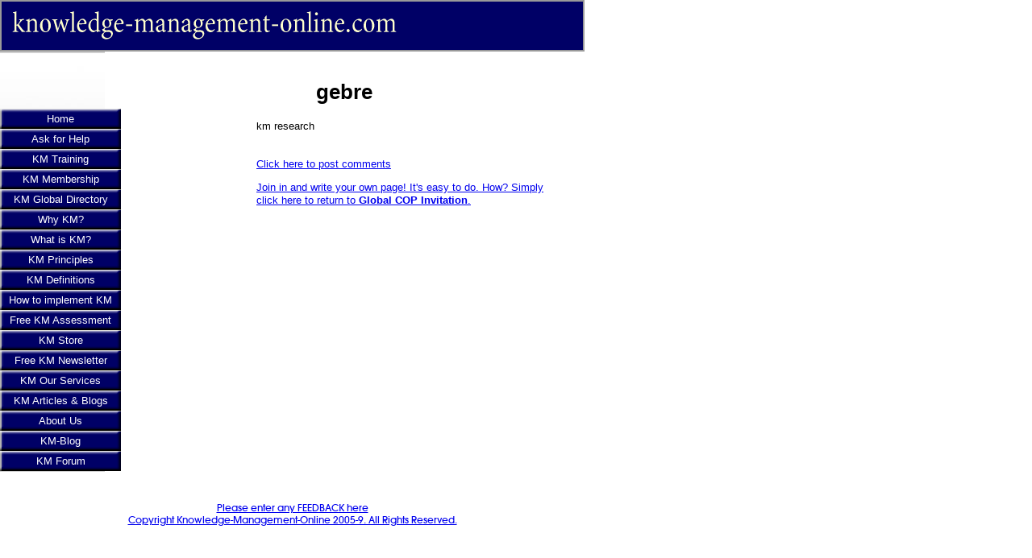

--- FILE ---
content_type: text/html; charset=UTF-8
request_url: http://www.knowledge-management-online.com/gebre.html
body_size: 3211
content:
<!DOCTYPE html PUBLIC "-//W3C//DTD HTML 4.01 Transitional//EN"
   "http://www.w3.org/TR/html4/loose.dtd">
<html xmlns:og="http://opengraphprotocol.org/schema/" xmlns:fb="http://www.facebook.com/2008/fbml">
<head><meta http-equiv="content-type" content="text/html; charset=UTF-8"><title>gebre</title><meta name="description" content="km research"><link href="/sd/support-files/style.css" rel="stylesheet" type="text/css">
<!-- start: tool_blocks.sbi_html_head -->
<link rel="alternate" type="application/rss+xml" title="RSS" href="http://www.knowledge-management-online.com/knowledge-management.xml">
<!-- SD -->
<script type="text/javascript" language="JavaScript">var https_page=0</script>
<!-- end: tool_blocks.sbi_html_head -->
<link rel="shortcut icon" type="image/vnd.microsoft.icon" href="http://www.knowledge-management-online.com/favicon.ico">
<link rel="canonical" href="http://www.knowledge-management-online.com/gebre.html"/>
<meta property="og:title" content="gebre"/>
<meta property="og:description" content="km researc"/>
<meta property="og:type" content="article"/>
<meta property="og:url" content="http://www.knowledge-management-online.com/gebre.html"/>
<script language="JavaScript" type="text/javascript">function MM_swapImgRestore(){var i,x,a=document.MM_sr;for(i=0;a&&i<a.length&&(x=a[i])&&x.oSrc;i++)x.src=x.oSrc;}function MM_preloadImages(){var d=document;if(d.images){if(!d.MM_p)d.MM_p=new Array();var i,j=d.MM_p.length,a=MM_preloadImages.arguments;for(i=0;i<a.length;i++)if(a[i].indexOf("#")!=0){d.MM_p[j]=new Image;d.MM_p[j++].src=a[i];}}}function MM_swapImage(){var i,j=0,x,a=MM_swapImage.arguments;document.MM_sr=new Array;for(i=0;i<(a.length-2);i+=3)if((x=MM_findObj(a[i]))!=null){document.MM_sr[j++]=x;if(!x.oSrc)x.oSrc=x.src;x.src=a[i+2];}}function MM_openBrWindow(theURL,winName,features){window.open(theURL,winName,features);}function MM_findObj(n,d){var p,i,x;if(!d)d=document;if((p=n.indexOf("?"))>0&&parent.frames.length){d=parent.frames[n.substring(p+1)].document;n=n.substring(0,p);}if(!(x=d[n])&&d.all)x=d.all[n];for(i=0;!x&&i<d.forms.length;i++)x=d.forms[i][n];for(i=0;!x&&d.layers&&i<d.layers.length;i++)x=MM_findObj(n,d.layers[i].document);if(!x&&d.getElementById)x=d.getElementById(n);return x;}</script>
<script language="JavaScript" type="text/JavaScript">function MM_displayStatusMsg(msgStr){status=msgStr;document.MM_returnValue=true;}</script>
<!-- start: shared_blocks.98470106#end-of-head -->
<!-- end: shared_blocks.98470106#end-of-head -->
<script type="text/javascript" src="/sd/support-files/fix.js"></script>
<script type="text/javascript">FIX.designMode="legacy";FIX.doEndOfHead();</script>
</head>
<body>
<div id="PageWrapper">
<div id="Header">
<div class="Liner">
<!-- start: shared_blocks.98470102#top-of-header -->
<!-- end: shared_blocks.98470102#top-of-header -->
<!-- start: shared_blocks.98470067#bottom-of-header -->
<!-- end: shared_blocks.98470067#bottom-of-header -->
</div><!-- end Liner -->
</div><!-- end Header -->
<div id="ContentWrapper">
<div id="ContentColumn">
<div class="Liner">
<!-- start: shared_blocks.98470064#above-h1 -->
<!-- end: shared_blocks.98470064#above-h1 -->
<!--  -->
<style type="text/css">.errFld{padding:3px}.errFldOn{padding:0;border:3px solid red}.errMsg{font-weight:bold;color:red;visibility:hidden}.errMsgOn{visibility:visible}#edit textarea{border:1px solid #000}.editTitle{font-size:22px;font-weight:bold;text-align:center}#preview .editTitle{margin-top:0}.editName,.editCountry{text-align:center}.editName,.editCountry,.editBody{}.editBody{text-align:left}#preview{margin-left:auto;margin-right:auto}.GadSense{float:left;vertical-align:top;padding:0 8px 8px 0;margin:0 8px 0 0}.gLinkUnitTop{width:466px;margin:12px auto}.gLinkUnitBot{width:120px;float:right;margin:4px 0 24px 36px}</style>
<div id="submission_25098226" style="border:0px solid black;padding:5px;">
<h1 style="text-align:center;">gebre</h1>
<p style="text-align:center;">
</p>
<span class="GadSense">
<script type="text/javascript">google_ad_client="pub-9531859227307813";google_ad_slot="2499624192";google_ad_width=120;google_ad_height=90;</script>
<script type="text/javascript" src="http://pagead2.googlesyndication.com/pagead/show_ads.js"></script>
</span>
<p>
km research
</p>
</div>
<p>
<a href="http://www.knowledge-management-online.com/gebre-comment-form.html">Click here to post comments</a>
</p>
<p style="text-align:left;">
<a href="http://www.knowledge-management-online.com/Nigeria.html#INV">
Join in and write your own page! It's easy to do. How? Simply click here to return to <b>Global COP Invitation</b>.</a>
</p>
<!--  -->
<!-- Global COP Invitation -->
<!-- start: shared_blocks.98470104#above-socialize-it -->
<!-- end: shared_blocks.98470104#above-socialize-it -->
<!-- start: shared_blocks.98470066#socialize-it -->
<!-- skipped: tool_blocks.faceit_comment -->
<!-- end: shared_blocks.98470066#socialize-it -->
<!-- start: shared_blocks.98470101#below-socialize-it -->
<!-- end: shared_blocks.98470101#below-socialize-it -->
</div><!-- end Liner -->
</div><!-- end ContentColumn -->
</div><!-- end ContentWrapper -->
<div id="NavColumn">
<div class="Liner">
<!-- start: shared_blocks.98470162#top-of-nav-column -->
<!-- end: shared_blocks.98470162#top-of-nav-column -->
<!-- start: shared_blocks.98470132#navigation -->
<!-- start: tool_blocks.navbar --><div class="Navigation"><ul><li class=""><a href="/">Home</a></li><li class=""><a href="/Knowledge-Management-help-you.html">Ask for Help</a></li><li class=""><a href="/knowledge-management-training.html">KM Training</a></li><li class=""><a href="/global-KM-community-of-practice-membership.html">KM Membership</a></li><li class=""><a href="/Global-Community-of-KM-Practitioners.html">KM Global Directory</a></li><li class=""><a href="/the-importance-of-knowledge-management.html">Why KM?</a></li><li class=""><a href="/what-is-Knowledge-Management.html">What is KM?</a></li><li class=""><a href="/KM-Principles.html">KM Principles</a></li><li class=""><a href="/Definition-of-Knowledge-Management.html">KM Definitions</a></li><li class=""><a href="/Knowledge-Management-Systems.html">How to implement KM</a></li><li class=""><a href="/Knowledge-Management-Assessment.html">Free KM Assessment</a></li><li class=""><a href="/km-store.html">KM Store</a></li><li class=""><a href="/newsletter.html">Free KM Newsletter</a></li><li class=""><a href="/Our-KM-Services.html">KM Our Services</a></li><li class=""><a href="/Knowledge-Management-Research.html">KM Articles & Blogs</a></li><li class=""><a href="/about-us.html">About Us</a></li><li><a href="http://kmc-blog.knowledge-management-online.com">KM-Blog</a></li><li class=""><a href="/km-forum.html">KM Forum</a></li></ul></div>
<!-- end: tool_blocks.navbar -->
<!-- end: shared_blocks.98470132#navigation -->
<!-- start: shared_blocks.98470163#bottom-of-nav-column -->
<!-- end: shared_blocks.98470163#bottom-of-nav-column -->
</div><!-- end Liner -->
</div><!-- end NavColumn -->
<div id="Footer">
<div class="Liner">
<!-- start: shared_blocks.98470068#above-bottom-nav -->
<!-- end: shared_blocks.98470068#above-bottom-nav -->
<!-- start: shared_blocks.98470097#bottom-navigation -->
<!-- end: shared_blocks.98470097#bottom-navigation -->
<!-- start: shared_blocks.98470065#below-bottom-nav -->
<!-- end: shared_blocks.98470065#below-bottom-nav -->
<!-- start: shared_blocks.98470096#footer -->
<!-- start: tool_blocks.footer -->
<div class="page_footer_container">
<div class="page_footer_content">
<div class="page_footer_liner" style="white-space:pre-line"><hr class="page_footer_divider_above"><div class="page_footer_text"><a href="http://www.knowledge-management-online.com/feedback.html"> Please enter any FEEDBACK here
Copyright Knowledge-Management-Online 2005-9. All Rights Reserved.</a></div></div>
</div></div>
<!-- end: tool_blocks.footer -->
<!-- end: shared_blocks.98470096#footer -->
</div><!-- end Liner -->
</div><!-- end Footer -->
</div><!-- end PageWrapper -->
<script type="text/javascript">FIX.doEndOfBody();</script>
<!-- start: tool_blocks.sbi_html_body_end -->
<script>var SS_PARAMS={pinterest_enabled:false,googleplus1_on_page:false,socializeit_onpage:false};</script><style>.g-recaptcha{display:inline-block}.recaptcha_wrapper{text-align:center}</style>
<script>if(typeof recaptcha_callbackings!=="undefined"){SS_PARAMS.recaptcha_callbackings=recaptcha_callbackings||[]};</script><script>(function(d,id){if(d.getElementById(id)){return;}var s=d.createElement('script');s.async=true;s.defer=true;s.src="/ssjs/ldr.js";s.id=id;d.getElementsByTagName('head')[0].appendChild(s);})(document,'_ss_ldr_script');</script><!-- end: tool_blocks.sbi_html_body_end -->
<!-- Generated at 13:04:43 25-Nov-2022 with business_finance-2-1-2col v38 -->
</body>
</html>


--- FILE ---
content_type: text/html; charset=utf-8
request_url: https://www.google.com/recaptcha/api2/aframe
body_size: 266
content:
<!DOCTYPE HTML><html><head><meta http-equiv="content-type" content="text/html; charset=UTF-8"></head><body><script nonce="3aye0xLhsId5PIjQatvDQw">/** Anti-fraud and anti-abuse applications only. See google.com/recaptcha */ try{var clients={'sodar':'https://pagead2.googlesyndication.com/pagead/sodar?'};window.addEventListener("message",function(a){try{if(a.source===window.parent){var b=JSON.parse(a.data);var c=clients[b['id']];if(c){var d=document.createElement('img');d.src=c+b['params']+'&rc='+(localStorage.getItem("rc::a")?sessionStorage.getItem("rc::b"):"");window.document.body.appendChild(d);sessionStorage.setItem("rc::e",parseInt(sessionStorage.getItem("rc::e")||0)+1);localStorage.setItem("rc::h",'1768732232952');}}}catch(b){}});window.parent.postMessage("_grecaptcha_ready", "*");}catch(b){}</script></body></html>